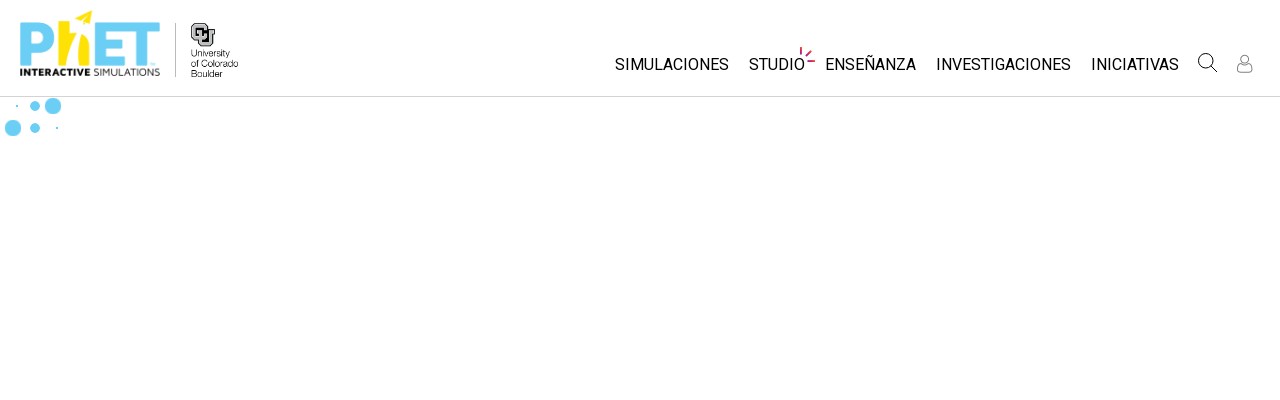

--- FILE ---
content_type: text/html;charset=UTF-8
request_url: https://phet.colorado.edu/es/simulations/filter?locale=pl&sort=alpha&subjects=physics&view=grid
body_size: 10878
content:
<!DOCTYPE html>

<html xmlns="http://www.w3.org/1999/xhtml" xmlns:og="http://opengraphprotocol.org/schema/" xmlns:fb="http://www.facebook.com/2008/fbml" xmlns:esi="http://java.sun.com/JSP/Page" xml:lang="es" lang="es">
<head>
  <!-- @formatter:off -->
  <!-- Google Tag Manager -->

  <script>
    window.dataLayer = window.dataLayer || [];
    function gtag() { window.dataLayer.push(arguments); }
    gtag( 'consent', 'default', {
      ad_storage: 'denied',
      analytics_storage: 'granted',
    } );

    (function(w,d,s,l,i){w[l]=w[l]||[];w[l].push({'gtm.start':
      new Date().getTime(),event:'gtm.js'});var f=d.getElementsByTagName(s)[0],
    j=d.createElement(s),dl=l!='dataLayer'?'&l='+l:'';j.async=true;j.src=
    'https://www.googletagmanager.com/gtm.js?id='+i+dl;f.parentNode.insertBefore(j,f);
  })(window,document,'script','dataLayer','GTM-WLNGBXD');

  </script>
  <!-- End Google Tag Manager -->
  <!-- @formatter:on -->

  <meta http-equiv="Content-type" content="text/html;charset=UTF-8"/>
  <meta http-equiv="X-UA-Compatible" content="IE=edge"/>
  <meta name="viewport" content="width=device-width,initial-scale=1.0">
  
  <title></title>
  
  
  <link rel="stylesheet" href="/css/font-awesome/css/font-awesome.min-4.7.css">
  <link rel="stylesheet" type="text/css" href="https://phet.colorado.edu/css/phet-v103-min.css"/>

  <!-- class edu.colorado.phet.website.content.simulations.BrowseFilterPage -->
  <!-- host phet.colorado.edu -->
  

  <script src="https://apis.google.com/js/platform.js" async defer></script>

  <link rel="preconnect" href="https://fonts.googleapis.com">
  <link rel="preconnect" href="https://fonts.gstatic.com" crossorigin>
  <link
      href="https://fonts.googleapis.com/css2?family=Roboto:ital,wght@0,100;0,300;0,400;0,500;0,700;0,900;1,100;1,300;1,400;1,500;1,700;1,900&display=swap"
      rel="stylesheet">

  <script type="text/javascript">
    function initBreakpoint() {
      var body = document.querySelector( 'body' );
      var menuParents = document.querySelectorAll( '#page-nav-menu ul[role=menubar] .nav-menu-parent-text' );

      if ( body && menuParents ) {
        clearInterval( isLargeViewInterval );
        window.phet = window.phet || {};
        window.phet.cssBreakpoint = 40 + // page header container padding
                                    220 + // phet and cu logos
                                    75 + // search and user menus
                                    ( body.className.indexOf( 'rtl' ) >= 0 ? 30 : 0 ) + // RTL languages need to break 30 pixels earlier somehow
                                    Array.prototype.slice.call( menuParents )
                                        .map( function( item ) {
                                          return item.offsetWidth
                                                 - parseInt( window.getComputedStyle( item ).paddingRight )
                                                 - parseInt( window.getComputedStyle( item ).paddingLeft )
                                                 + 22; // 22 is horizontal padding + horizontal margin on nav-menu-parent-text in wide view
                                        } )
                                        .reduce( function( accumulator, currentItem ) { return accumulator + currentItem; }, 0 ); // dropdown menu width, flexible due to translations
        const mediaString = '(min-width: ' + window.phet.cssBreakpoint + 'px)';
        window.phet.isLargeView = function() {
          return window.matchMedia( mediaString ).matches;
        };

        document.body.className = document.body.className.replace( 'pre-load', window.phet.isLargeView() ? 'wide' : 'narrow' );
        document.getElementById( 'page-header-container-wrapper' ).className = window.phet.isLargeView() ? 'expanded' : 'collapsed';
      }
    }

    var isLargeViewInterval = setInterval( initBreakpoint, 50 );
  </script>

  <script src="https://cdnjs.cloudflare.com/polyfill/v2/polyfill.min.js?features=IntersectionObserver"></script>

    <style type="text/css" id="edu-colorado-phet-website-content-MeteorLoadingBlockerPanel-0">
      /**
      *  SpinKit used under the MIT License
      *  Source: https://github.com/tobiasahlin/SpinKit
      **/

      .spinner {
        margin-inline: auto;
        padding-block: 40vh;
        width: 70px;
        text-align: center;
      }

      .spinner > div {
        width: 18px;
        height: 18px;
        background-color: #6acef5;

        border-radius: 100%;
        display: inline-block;
        -webkit-animation: sk-bouncedelay 1.4s infinite ease-in-out both;
        animation: sk-bouncedelay 1.4s infinite ease-in-out both;
      }

      .spinner .bounce1 {
        -webkit-animation-delay: -0.32s;
        animation-delay: -0.32s;
      }

      .spinner .bounce2 {
        -webkit-animation-delay: -0.16s;
        animation-delay: -0.16s;
      }

      @-webkit-keyframes sk-bouncedelay {
        0%, 80%, 100% {
          -webkit-transform: scale(0)
        }
        40% {
          -webkit-transform: scale(1.0)
        }
      }

      @keyframes sk-bouncedelay {
        0%, 80%, 100% {
          -webkit-transform: scale(0);
          transform: scale(0);
        }
        40% {
          -webkit-transform: scale(1.0);
          transform: scale(1.0);
        }
      }
    </style>
  
    <script type="text/javascript">window.phet = window.phet || {};window.phet.phetLocale = "es";var phetSimulationString = "{0} (simulación)";</script>
  
        <meta property="og:site_name" content="PhET"/><meta property="twitter:site" content="@PhETsims"/><meta property="og:title" content=""/><meta property="twitter:title" content=""/><meta property="og:url" content="https://phet.colorado.edu/es/simulations/browse"/><meta property="twitter:card" content="summary"/><meta property="og:image" content="https://phet.colorado.edu/images/phet-social-media-logo.png"/><meta property="twitter:image" content="https://phet.colorado.edu/images/phet-social-media-logo.png"/><meta property="og:description" content="Al convertir nuestras simulaciones en HTML5, éstas estarán disponibles en varias plataformas y dispositivos. No importa si tienes un portátil, iPad, chromebook o  BYOD, tus simulaciones favoritas de PhET siempre se sentirán bien entre tus manos.¡Haz parte de nuestra misión hoy mismo y transforma las experiencias de aprendizaje de los estudiantes de todo el mundo!"/><meta property="twitter:description" content="Al convertir nuestras simulaciones en HTML5, éstas estarán disponibles en varias plataformas y dispositivos. No importa si tienes un portátil, iPad, chromebook o  BYOD, tus simulaciones favoritas de PhET siempre se sentirán bien entre tus manos.¡Haz parte de nuestra misión hoy mismo y transforma las experiencias de aprendizaje de los estudiantes de todo el mundo!"/>
    </head>
<body dir="ltr" class="ltr pre-load">
<!-- @formatter:off -->
<!-- Google Tag Manager (noscript) -->
<noscript><iframe src="https://www.googletagmanager.com/ns.html?id=GTM-WLNGBXD"
                  height="0" width="0" style="display:none;visibility:hidden"></iframe></noscript>
<!-- End Google Tag Manager (noscript) -->
<!-- @formatter:on -->

<div id="skipNav">
  <a href="#page-content" accesskey="0" id="skipper" tabindex="1">
    Ir directo al contenido principal
  </a>
</div>



<div id="page-header" class="ltr">

  

  <div id="page-header-container-wrapper">
    <header id="page-header-container" role="banner">
      <div id="page-header-left">
        <a href="/es/" class="phet-logo-link">
          <div class="phet-logo">
            <img src="/images/phet-logo-trademarked.png"
                 alt="PhET Home Page"
                 title="Go to the PhET home page"
            />
          </div>
        </a>
        <div class="cu-logo">
          <a href="http://www.colorado.edu" target="_blank">
            <div class="cu-logo-image-clip">
              <img src="/images/logos/cu_logo.png" alt="University of Colorado"/>
            </div>
          </a>
        </div>
      </div>

      <a id="collapsible-menu-toggle" role="button" aria-haspopup="menu" aria-expanded="false" aria-label="Alternar Menú Principal">
        <div id="toggle-container">
          <span id="nw-rotate" class="rotate">
            <span id="nw-translate" class="line"></span>
          </span>
          <span id="ne-rotate" class="rotate">
            <span id="ne-translate" class="line"></span>
          </span>
          <span id="sw-rotate" class="rotate">
            <span id="sw-translate" class="line"></span>
          </span>
          <span id="se-rotate" class="rotate">
            <span id="se-translate" class="line"></span>
          </span>
          <span id="east-center-line" class="line center-line"></span>
          <span id="west-center-line" class="line center-line"></span>
        </div>
      </a>

      <div id="page-header-menus" class="ltr">
        <div id="collapsible-menu">
          <div id="search-container-mobile" role="search"></div>
          <nav id="page-nav-menu" role="navigation">
  <span class="screenReaderOnlyInvoked">
    Navegación de Sitio Web
  </span>
  <ul role="menubar">
    <li class="nav-menu-item">
      <a class="nav-menu-parent has-menu nav0" role="menuitem" id="nav.simulations" aria-haspopup="menu" aria-expanded="false">
        <span class="nav-menu-parent-text">Simulaciones</span>
      </a>
      <div class="nav-menu-children" aria-hidden="true">
        <ul role="menu" aria-labelledby="nav.simulations">
          <li class="nav-menu-children-item">
            <a class="nav-menu-child" role="menuitem" tabindex="-1" id="nav-location-nav-allSimulations" href="/es/simulations/filter?type=html">
            <span class="nav-menu-child-text">Todas las Simulaciones</span></a></li><li class="nav-menu-children-item">
            <a class="nav-menu-child" role="menuitem" tabindex="-1" id="nav-location-nav-physics" href="/es/simulations/filter?subjects=physics&amp;type=html">
            <span class="nav-menu-child-text">Física</span></a></li><li class="nav-menu-children-item">
            <a class="nav-menu-child" role="menuitem" tabindex="-1" id="nav-location-nav-math-and-statistics" href="/es/simulations/filter?subjects=math-and-statistics&amp;type=html">
            <span class="nav-menu-child-text">Matemáticas y Estadísticas</span></a></li><li class="nav-menu-children-item">
            <a class="nav-menu-child" role="menuitem" tabindex="-1" id="nav-location-nav-chemistry" href="/es/simulations/filter?subjects=chemistry&amp;type=html">
            <span class="nav-menu-child-text">Química</span></a></li><li class="nav-menu-children-item">
            <a class="nav-menu-child" role="menuitem" tabindex="-1" id="nav-location-nav-earth-and-space" href="/es/simulations/filter?subjects=earth-and-space&amp;type=html">
            <span class="nav-menu-child-text">Tierra y Espacio</span></a></li><li class="nav-menu-children-item">
            <a class="nav-menu-child" role="menuitem" tabindex="-1" id="nav-location-nav-biology" href="/es/simulations/filter?subjects=biology&amp;type=html">
            <span class="nav-menu-child-text">Biología</span></a></li><li class="nav-menu-children-item">
            <a class="nav-menu-child" role="menuitem" tabindex="-1" id="nav-location-nav-simulations-translated" href="/es/simulations/translated">
            <span class="nav-menu-child-text">Simulaciones Traducidas</span></a></li><li class="nav-menu-children-item">
            <a class="nav-menu-child" role="menuitem" tabindex="-1" id="nav-location-nav-simulations-studio" href="/es/simulations/customize">
            <span class="nav-menu-child-text">Customizable Sims</span></a></li>
        </ul>
      </div>
    </li><li class="nav-menu-item">
      <a class="nav-menu-parent has-menu nav0" role="menuitem" id="nav.studio" aria-haspopup="menu" aria-expanded="false">
        <span class="nav-menu-parent-text nav-menu-sparkle">Studio</span>
      </a>
      <div class="nav-menu-children" aria-hidden="true">
        <ul role="menu" aria-labelledby="nav.studio">
          <li class="nav-menu-children-item">
            <a class="nav-menu-child" role="menuitem" tabindex="-1" id="nav-location-nav-studio-overview" href="/es/studio/overview">
            <span class="nav-menu-child-text">About Studio</span></a></li><li class="nav-menu-children-item">
            <a class="nav-menu-child" role="menuitem" tabindex="-1" id="nav-location-nav-simulations-studio" href="/es/simulations/customize">
            <span class="nav-menu-child-text">Customizable Sims</span></a></li><li class="nav-menu-children-item">
            <a class="nav-menu-child" role="menuitem" tabindex="-1" id="nav-location-nav-phetStudio-license-startAFreeTrial" href="/es/studio/license/new?licenseType=freeTrial">
            <span class="nav-menu-child-text">Comienza una prueba gratuita</span></a></li><li class="nav-menu-children-item">
            <a class="nav-menu-child" role="menuitem" tabindex="-1" id="nav-location-nav-phetStudio-license-purchaseLicense" href="/es/studio/license/new?licenseType=phetPurchase">
            <span class="nav-menu-child-text">Comprar una licencia</span></a></li>
        </ul>
      </div>
    </li><li class="nav-menu-item">
      <a class="nav-menu-parent has-menu nav0" role="menuitem" id="nav.teaching" aria-haspopup="menu" aria-expanded="false">
        <span class="nav-menu-parent-text">Enseñanza</span>
      </a>
      <div class="nav-menu-children" aria-hidden="true">
        <ul role="menu" aria-labelledby="nav.teaching">
          <li class="nav-menu-children-item">
            <a class="nav-menu-child" role="menuitem" tabindex="-1" id="nav-location-nav-teacherIdeas-browse" href="/es/activities">
            <span class="nav-menu-child-text">Actividades</span></a></li><li class="nav-menu-children-item">
            <a class="nav-menu-child" role="menuitem" tabindex="-1" id="nav-location-nav-teacherIdeas-submit" href="/es/activities/contribute">
            <span class="nav-menu-child-text">Comparte tus Actividades</span></a></li><li class="nav-menu-children-item">
            <a class="nav-menu-child" role="menuitem" tabindex="-1" id="nav-location-nav-activities-contributionGuidelines" href="/es/activities/contribution-guidelines">
            <span class="nav-menu-child-text">Guía para el Envío de Actividades</span></a></li><li class="nav-menu-children-item">
            <a class="nav-menu-child" role="menuitem" tabindex="-1" id="nav-location-nav-virtualWorkshops" href="/es/teaching-resources/virtual-workshop/">
            <span class="nav-menu-child-text">Talleres Virtuales</span></a></li><li class="nav-menu-children-item">
            <a class="nav-menu-child" role="menuitem" tabindex="-1" id="nav-location-nav-forTeachers-tipsForUsingPhet" href="/es/teaching-resources/tipsForUsingPhet">
            <span class="nav-menu-child-text">Consejos de Uso de PhET</span></a></li>
        </ul>
      </div>
    </li><li class="nav-menu-item">
      <a class="nav-menu-parent nav0" role="menuitem" href="/es/research">
        <span class="nav-menu-parent-text">Investigaciones</span>
      </a>
      <div class="nav-menu-children empty" aria-hidden="true">
        
      </div>
    </li><li class="nav-menu-item">
      <a class="nav-menu-parent has-menu nav0" role="menuitem" id="nav.initiatives" aria-haspopup="menu" aria-expanded="false">
        <span class="nav-menu-parent-text">Iniciativas</span>
      </a>
      <div class="nav-menu-children" aria-hidden="true">
        <ul role="menu" aria-labelledby="nav.initiatives">
          <li class="nav-menu-children-item">
            <a class="nav-menu-child" role="menuitem" tabindex="-1" id="nav-location-nav-inclusiveDesign" href="/es/inclusive-design">
            <span class="nav-menu-child-text">Diseño Inclusivo</span></a></li><li class="nav-menu-children-item">
            <a class="nav-menu-child" role="menuitem" tabindex="-1" id="nav-location-nav-phetGlobal" href="/es/phet-global">
            <span class="nav-menu-child-text">PhET Global</span></a></li><li class="nav-menu-children-item">
            <a class="nav-menu-child" role="menuitem" tabindex="-1" id="nav-location-nav-dataFluency" href="/es/data-fluency">
            <span class="nav-menu-child-text">Data Fluency</span></a></li><li class="nav-menu-children-item">
            <a class="nav-menu-child" role="menuitem" tabindex="-1" id="nav-location-nav-deibInStemEd" href="/es/deib-in-stem-ed">
            <span class="nav-menu-child-text">DEIB en Educación STEM</span></a></li><li class="nav-menu-children-item">
            <a class="nav-menu-child" role="menuitem" tabindex="-1" id="nav-location-nav-sceneryStackOse" href="/es/scenerystack-ose">
            <span class="nav-menu-child-text">SceneryStack OSE</span></a></li><li class="nav-menu-children-item">
            <a class="nav-menu-child" role="menuitem" tabindex="-1" id="nav-location-nav-phetImpact" href="/publications/PhET_Impact_Report_2024.pdf">
            <span class="nav-menu-child-text">Reporte de Impacto</span></a></li>
        </ul>
      </div>
    </li>
  </ul>

</nav>
          <div id="search" role="search">
            <div class="search-toggle-container">
<button id="search-toggle-button" aria-haspopup="menu" aria-expanded="false" aria-label="Buscar">
  <svg id="search-icon" style="display: block;" viewBox="-1 -1 100 100" xmlns="http://www.w3.org/2000/svg">
    <circle id="search-circle" class="search-shape" cx="30" cy="30" r="29"></circle>
    <line id="search-line" class="search-shape" x1="75" y1="75" x2="50" y2="50"></line>
  </svg>
  <svg id="x-icon" style="display: none;" viewBox="-1 -1 100 100" xmlns="http://www.w3.org/2000/svg">
    <line class="search-shape" x1="75" y1="75" x2="25" y2="25"></line>
    <line class="search-shape" x1="75" y1="25" x2="25" y2="75"></line>
  </svg>
</button>
</div>
            <div id="search-container-desktop" class="search-hidden" aria-hidden="true"></div>
          </div>
          <div id="user-menu" class="ltr">
            <div>
  <div id="loginout-list-parent">
    <div id="sign-in-placeholder">

      <div class="login-toggle">
        <button role="button"
                class="login-button loading">
          <svg class="user-icon loading" version="1.1" id="Layer_1" x="0px" y="0px" width="81px" height="81px"
               viewBox="0 0 81 81"
               enable-background="new 0 0 81 81" xml:space="preserve" xmlns="http://www.w3.org/2000/svg"
          >
          <g>
            <path d="M53.551,66H28.449c-5.418,0-9.057-3.548-9.057-8.827c0-11.339,4.127-17.841,11.325-17.841c0.673,0,1.248,0.382,2.203,1.017
              c1.672,1.112,4.471,2.971,8.079,2.971s6.407-1.858,8.08-2.971c0.955-0.635,1.529-1.017,2.202-1.017
              c7.198,0,11.325,6.502,11.325,17.841C62.607,62.452,58.968,66,53.551,66z M30.528,42.112c-7.268,0.157-8.358,9.483-8.358,15.061
              c0,3.786,2.347,6.05,6.279,6.05h25.102c3.932,0,6.279-2.264,6.279-6.05c0-5.577-1.091-14.903-8.357-15.061
              c-0.214,0.108-0.497,0.312-0.854,0.548c-1.809,1.201-5.171,3.437-9.618,3.437s-7.81-2.235-9.617-3.437
              C31.024,42.424,30.741,42.221,30.528,42.112z M41,40.838c-6.847,0-12.417-5.572-12.417-12.419S34.153,16,41,16
              s12.417,5.572,12.417,12.419S47.847,40.838,41,40.838z M41,18.777c-5.315,0-9.64,4.324-9.64,9.642c0,5.316,4.324,9.64,9.64,9.64
              s9.64-4.323,9.64-9.64C50.64,23.102,46.315,18.777,41,18.777z"/>
          </g>
        </svg>
        </button>
      </div>
      <li id="signed-out-placeholder" class="login-link nav-menu-item">
        <button class="nav-menu-parent">
          Ingresar / Registrarse
        </button>
      </li>
    </div>
    <div id="sign-in-button" style="display: none">

      <div class="login-toggle">
        <button id="login-button" class="login-button" role="button" aria-haspopup="dialog" aria-label="Ingresar" title="Ingresar">
          <svg class="user-icon" version="1.1" id="Layer_1" x="0px" y="0px" width="81px" height="81px"
               viewBox="0 0 81 81"
               enable-background="new 0 0 81 81" xml:space="preserve" xmlns="http://www.w3.org/2000/svg">
          <g>
            <path d="M53.551,66H28.449c-5.418,0-9.057-3.548-9.057-8.827c0-11.339,4.127-17.841,11.325-17.841c0.673,0,1.248,0.382,2.203,1.017
              c1.672,1.112,4.471,2.971,8.079,2.971s6.407-1.858,8.08-2.971c0.955-0.635,1.529-1.017,2.202-1.017
              c7.198,0,11.325,6.502,11.325,17.841C62.607,62.452,58.968,66,53.551,66z M30.528,42.112c-7.268,0.157-8.358,9.483-8.358,15.061
              c0,3.786,2.347,6.05,6.279,6.05h25.102c3.932,0,6.279-2.264,6.279-6.05c0-5.577-1.091-14.903-8.357-15.061
              c-0.214,0.108-0.497,0.312-0.854,0.548c-1.809,1.201-5.171,3.437-9.618,3.437s-7.81-2.235-9.617-3.437
              C31.024,42.424,30.741,42.221,30.528,42.112z M41,40.838c-6.847,0-12.417-5.572-12.417-12.419S34.153,16,41,16
              s12.417,5.572,12.417,12.419S47.847,40.838,41,40.838z M41,18.777c-5.315,0-9.64,4.324-9.64,9.642c0,5.316,4.324,9.64,9.64,9.64
              s9.64-4.323,9.64-9.64C50.64,23.102,46.315,18.777,41,18.777z"/>
          </g>
        </svg>
        </button>
      </div>
      <li id="signed-out-menuitem" class="login-link nav-menu-item">
        <button class="nav-menu-parent"
                id="mobile-login-button">
          Ingresar / Registrarse
        </button>
      </li>
    </div>

    <div id="signed-in-menu" style="display: none">
      <ul id="signed-in-menubar" role="menubar">
        <li id="signed-in-menu-item" class="nav-menu-item">
          <button class="nav-menu-parent has-menu"
                  role="menuitem"
                  aria-expanded="false"
                  aria-haspopup="menu">
            <span id="user-menu-label" class="account-text nav-menu-parent-text">
              Mi Cuenta
            </span>
            <svg class='user-icon active'
                 version='1.1'
                 id='Layer_1'
                 x='0px'
                 y='0px'
                 width='81px'
                 height='81px'
                 viewBox='0 0 81 81'
                 enable-background='new 0 0 81 81'
                 xml:space='preserve' xmlns='http://www.w3.org/2000/svg'
                 aria-labelledby='user-menu-label'>
              <title>
                Mi Cuenta
              </title>
              <g>
              <path d="M53.551,66H28.449c-5.418,0-9.057-3.548-9.057-8.827c0-11.339,4.127-17.841,11.325-17.841c0.673,0,1.248,0.382,2.203,1.017
                c1.672,1.112,4.471,2.971,8.079,2.971s6.407-1.858,8.08-2.971c0.955-0.635,1.529-1.017,2.202-1.017
                c7.198,0,11.325,6.502,11.325,17.841C62.607,62.452,58.968,66,53.551,66z M30.528,42.112c-7.268,0.157-8.358,9.483-8.358,15.061
                c0,3.786,2.347,6.05,6.279,6.05h25.102c3.932,0,6.279-2.264,6.279-6.05c0-5.577-1.091-14.903-8.357-15.061
                c-0.214,0.108-0.497,0.312-0.854,0.548c-1.809,1.201-5.171,3.437-9.618,3.437s-7.81-2.235-9.617-3.437
                C31.024,42.424,30.741,42.221,30.528,42.112z M41,40.838c-6.847,0-12.417-5.572-12.417-12.419S34.153,16,41,16
                s12.417,5.572,12.417,12.419S47.847,40.838,41,40.838z M41,18.777c-5.315,0-9.64,4.324-9.64,9.642c0,5.316,4.324,9.64,9.64,9.64
                s9.64-4.323,9.64-9.64C50.64,23.102,46.315,18.777,41,18.777z"/>
              </g>
            </svg>
          </button>
          <div class="nav-menu-children"
               id="loginout-list">
            <ul role="menu"
                aria-labelledby="user-menu-label">

              <li id="my-bookmarks-link" class="nav-menu-children-item" style="display: none">
                <a role="menuitem" tabindex="-1" class="nav-menu-child sign-in-links" href="/es/my-phet/my-bookmarks">
                  <span class="nav-menu-child-text">
                    Mis Destacados
                  </span>
                </a>
              </li>
              <li id="my-contributions-link" class="nav-menu-children-item" style="display: none">
                <a role="menuitem" tabindex="-1" class="nav-menu-child sign-in-links" href="/es/my-phet/my-contributions">
                  <span class="nav-menu-child-text">
                    Mis Contribuciones
                  </span>
                </a>
              </li>
              <li id="my-presets-link" class="nav-menu-children-item" style="display: none">
                <a role="menuitem" tabindex="-1" class="nav-menu-child sign-in-links" href="/es/my-phet/my-presets">
                  <span class="nav-menu-child-text">
                    My Presets
                  </span>
                </a>
              </li>
              <li id="my-license-link" class="nav-menu-children-item" style="display: none">
                <a role="menuitem" tabindex="-1" class="nav-menu-child sign-in-links" href="/es/studio/my-license">
                  <span class="nav-menu-child-text">My License</span>
                </a>
              </li>

              <div class="nav-menu-separator">
                  <!-- Empty by design-->
              </div>

              <li id="admin-link" class="nav-menu-children-item" style="display: none">
                <a role="menuitem"
                   tabindex="-1"
                   class="nav-menu-child sign-in-links"
                   href="/admin/main">
                  <span class="nav-menu-child-text">Administration</span>
                </a>
              </li>
              <li id="activity-editor-link" class="nav-menu-children-item" style="display: none">
                <a role="menuitem" tabindex="-1" class="nav-menu-child sign-in-links" href="/es/activities/manage">
                  <span class="nav-menu-child-text">Activity Review</span>
                </a>
              </li>
              <li class="nav-menu-children-item">
                <a role="menuitem" tabindex="-1" class="nav-menu-child sign-in-links" id="edit-profile-link" href="/es/edit-profile?dest=%2Fes%2Fsimulations%2Ffilter">
                <span class="nav-menu-child-text">
                  Editar perfil
                </span>
                </a>
              </li>

              <div class="nav-menu-separator">
                <!-- Empty by design-->
              </div>

              <li class="nav-menu-children-item">
                <button role="menuitem"
                        tabindex="-1"
                        class="nav-menu-child sign-in-links"
                        onclick="window.logout()">
                  <span class="nav-menu-child-text">Salir</span>
                </button>
              </li>
            </ul>
          </div>
        </li>
      </ul>
    </div>


    <div id="profileUpdateAsk" style="display: none;" class="profile-update-ask">
      <div class="profile-update-img">
        <img src="/images/Update_profile_popup.png" alt=""/>
        <div class="profile-update-title">
          ¡Tiempo de actualizar!
        </div>
      </div>

      <div class="profile-update-right">
        <div class="profile-update-text">
          Estamos trabajando para mejorar nuestro sitio web. Para apoyarnos en este esfuerzo actualizando tu perfil.
        </div>

        <div class="profile-update-buttons">
          <div id="profile-update-skip" class="phet-button">
            Omitir por ahora
          </div>

          <a class="profile-update-link phet-button" href="/es/edit-profile?dest=%2Fes%2Fsimulations%2Ffilter">
            Actualizar Perfil
          </a>
        </div>
      </div>
    </div>

    
  </div>
</div>
            <div style="display:none;">
              
            </div>
          </div>
        </div>
      </div>
    </header>
  </div>

</div>

<!--This is a temporary placeholder-->
<div style="display: none;">
  <div id="page-nav-search" role="search" class="page-header-search">
  <form method="get" id="search-form" class="autocompleteOff" action="/es/search">
    <div id="search-form-container">
      <label for="search-text-id" class="hidden">
        Buscar en el sitio web de PhET
      </label>
      <div class="search-box">
        <input type="text" size="15" name="q" class="always-enabled acInput" id="search-text-id" tabindex="-1" placeholder="Buscar..."/>
        <button type="submit" form="search-form" id="search-submit" class="always-enabled autocompleteOff" tabindex="-1" title="Clic aquí para buscar en el sitio web de PhET">
          <img id="magnifying-glass" src="/images/icons/search-icon.png" alt="Buscar"/>
        </button>
      </div>
    </div>
  </form>
</div>
</div>

<div id="page-content" role="main">
  
  <!DOCTYPE html>
<html>
<head>

<link rel="stylesheet" href="/_m/css/font-awesome/css/font-awesome.min-4.7.css"/>

  <link rel="preconnect" href="https://fonts.googleapis.com">
  <link rel="preconnect" href="https://fonts.gstatic.com" crossorigin>
  <link
      href="https://fonts.googleapis.com/css2?family=Roboto:ital,wght@0,100;0,300;0,400;0,500;0,700;0,900;1,100;1,300;1,400;1,500;1,700;1,900&display=swap"
      rel="stylesheet">
<title data-rh="true"></title><meta data-rh="true" name="viewport" content="width=device-width, initial-scale=1, shrink-to-fit=no"/><link data-rh="true" rel="shortcut icon" href="/favicon.ico"/><link data-rh="true" rel="stylesheet" type="text/css" href="/assets/css/phet-app79.css"/>
</head>
<body><script type="text/javascript">
  history.scrollRestoration = 'manual';
</script>
<div id="app" class="react-app"><dialog aria-label="Sign In" class="phet-modal-dialog"></dialog><div></div><div class="spinner"><div class="bounce1"></div><div class="bounce2"></div><div class="bounce3"></div></div></div>
  <script type="text/javascript">__meteor_runtime_config__ = JSON.parse(decodeURIComponent("%7B%22meteorRelease%22%3A%22METEOR%403.3%22%2C%22gitCommitHash%22%3A%2268a76622d61c3c6ceabf1bba826f802df8ffd9ac%22%2C%22meteorEnv%22%3A%7B%22NODE_ENV%22%3A%22production%22%2C%22TEST_METADATA%22%3A%22%7B%7D%22%7D%2C%22PUBLIC_SETTINGS%22%3A%7B%22meteorOrigin%22%3A%22https%3A%2F%2Fphet.colorado.edu%22%2C%22commonInfoCookie%22%3A%22phet-common-info%22%2C%22backendMode%22%3A%22PRIMARY%22%2C%22directOrigin%22%3A%22https%3A%2F%2Fphet-direct.colorado.edu%22%2C%22CLEVER_ID%22%3A%22de6371c62cab4cc1ae29%22%2C%22shouldShowDemoPages%22%3Afalse%2C%22cybersourceEndpoint%22%3A%22https%3A%2F%2Fsecureacceptance.cybersource.com%2Fpay%22%7D%2C%22debug%22%3Afalse%2C%22ROOT_URL%22%3A%22https%3A%2F%2Fphet.colorado.edu%2F_m%22%2C%22ROOT_URL_PATH_PREFIX%22%3A%22%2F_m%22%2C%22reactFastRefreshEnabled%22%3Atrue%2C%22autoupdate%22%3A%7B%22versions%22%3A%7B%22web.browser%22%3A%7B%22version%22%3A%22d6f1ca18a51a1da73e18a2473d906f3266854620%22%2C%22versionRefreshable%22%3A%22dc3cf27f660f9ed4cf288090e956579d8e3a0688%22%2C%22versionNonRefreshable%22%3A%22d6f1ca18a51a1da73e18a2473d906f3266854620%22%2C%22versionReplaceable%22%3A%22dc3cf27f660f9ed4cf288090e956579d8e3a0688%22%7D%7D%2C%22autoupdateVersion%22%3Anull%2C%22autoupdateVersionRefreshable%22%3Anull%2C%22autoupdateVersionCordova%22%3Anull%2C%22appId%22%3A%221g31nnl1vm0td1ez71tp%22%7D%2C%22appId%22%3A%221g31nnl1vm0td1ez71tp%22%2C%22isModern%22%3Atrue%7D"))</script>

  <script type="text/javascript" src="/_m/fb43b831fada25cc46e073af868ab297a928b9d2.js?meteor_js_resource=true"></script>


<script defer src="https://static.cloudflareinsights.com/beacon.min.js/vcd15cbe7772f49c399c6a5babf22c1241717689176015" integrity="sha512-ZpsOmlRQV6y907TI0dKBHq9Md29nnaEIPlkf84rnaERnq6zvWvPUqr2ft8M1aS28oN72PdrCzSjY4U6VaAw1EQ==" data-cf-beacon='{"version":"2024.11.0","token":"57ed97624d4c401fb934c2dd728ace72","server_timing":{"name":{"cfCacheStatus":true,"cfEdge":true,"cfExtPri":true,"cfL4":true,"cfOrigin":true,"cfSpeedBrain":true},"location_startswith":null}}' crossorigin="anonymous"></script>
</body>
</html>
  <div>

  <div class="meteor-blocker">
    <div class="spinner">
      <div class="bounce1"></div>
      <div class="bounce2"></div>
      <div class="bounce3"></div>
    </div>
  </div>
</div>

  <script type="text/javascript">
    var placeholderInterval = setInterval( function() {
      if ( typeof $ !== 'undefined' ) {
        // Listen for existence of a meteor panel
        var reactPanel = $( '#app' )[ 0 ];

        // If the meteor panel exists, hide the loading spinner/blocker
        if ( reactPanel && reactPanel.clientHeight > 200 ) {
          clearInterval( placeholderInterval );
          $( '.meteor-blocker' ).remove();
        }
      }
    }, 100 );
  </script>

  
<!--  This needs to be included so we can put the IO observer polyfill in the head -->


</div>

<div id="page-footer" class="ltr">
  <footer>
    <div class="main-footer">
      <div class="social-footer">
  
    <hr>
    <div id="social-footer" dir="ltr">
      <span>
        <a class="footer-link" href="https://www.facebook.com/PhETSims.es" rel="external nofollow" title="Dános un me gusta en Facebook" aria-label="Dános un me gusta en Facebook" dir="ltr">
          <i class="fa fa-facebook"></i>
        </a>
      </span><span>
        <a class="footer-link" href="https://twitter.com/PhETsims_es" rel="external nofollow" title="Síguenos en Twitter" aria-label="Síguenos en Twitter" dir="ltr">
          <i class="fa fa-twitter"></i>
        </a>
      </span><span>
        <a class="footer-link" href="https://www.linkedin.com/company/phet-interactive-simulations" rel="external nofollow" title="LinkedIn" aria-label="LinkedIn" dir="ltr">
          <i class="fa fa-linkedin"></i>
        </a>
      </span><span>
        <a class="footer-link" href="https://www.instagram.com/phetsims_es" rel="external nofollow" title="Síguenos en Instagram" aria-label="Síguenos en Instagram" dir="ltr">
          <i class="fa fa-instagram"></i>
        </a>
      </span><span>
        <a class="footer-link" href="https://www.youtube.com/@phetsims_es" rel="external nofollow" title="Míranos en Youtube" aria-label="Míranos en Youtube" dir="ltr">
          <i class="fa fa-youtube-play"></i>
        </a>
      </span><span>
        <a class="footer-link" href="https://sites.google.com/colorado.edu/eventosphet-espanol/inicio" rel="external nofollow" title="Google Calendar" aria-label="Google Calendar" dir="ltr">
          <i class="fa fa-calendar"></i>
        </a>
      </span>
    </div>
    <hr>
  
</div>
      <div id="footer-nav-links">
        <div>
          <a class="floating-link" href="/es/about"><span>Acerca de PhET</span></a>
          <a class="floating-link" href="/es/about/team"><span>Nuestro Equipo</span></a>
          <a class="floating-link" href="/es/our-supporters"><span>Nuestros Colaboradores</span></a>
          <a class="floating-link" href="/es/partnerships"><span>Colaboraciones</span></a>
        </div>
        <div>
          <a class="floating-link" href="/es/simulations/filter?type=html&amp;a11yFeatures=accessibility"><span>Accesibilidad</span></a>
          <a class="floating-link" href="/es/offline-access"><span>Acceso sin Internet</span></a>
          <a class="floating-link" href="/es/help-center/getting-started"><span>Centro de Ayuda</span></a>
          <a class="floating-link" href="/es/privacy-policy"><span>Política de Privacidad</span></a>
        </div>
        <div>
          <a class="floating-link" href="/es/about/source-code"><span>Código Fuente</span></a>
          <a class="floating-link" href="/es/licensing"><span>Licencias</span></a>
          <a class="floating-link" href="/es/for-translators"><span>Para Traductores</span></a>
          <a class="floating-link" href="/es/about/contact"><span>Contacto</span></a>
        </div>
      </div>
      <div class="other-languages">
        <div class="translation-links">
  
    <span class="globe"><i class="fa fa-globe"></i></span>

    <select id="translation-links" name="body:footer:translation-links:translation-links" aria-label="Elige Idioma">
<option value="en">English</option>
<option value="ar_SA">العربية</option>
<option value="az">Azərbaycanca</option>
<option value="eu">Euskara</option>
<option value="be">Беларуская</option>
<option value="bs">Bosanski</option>
<option value="zh_CN">简体中文</option>
<option value="zh_TW">正體中文</option>
<option value="hr">Hrvatski</option>
<option value="cs">Česky</option>
<option value="da">Dansk</option>
<option value="nl">Nederlands</option>
<option value="et">Eesti</option>
<option value="fi">Suomi</option>
<option value="fr">Français</option>
<option value="gl">Galego</option>
<option value="ka">ქართული</option>
<option value="de">Deutsch</option>
<option value="el">Ελληνικά</option>
<option value="gu">અંગ્રેજી</option>
<option value="hu">Magyar</option>
<option value="in">Bahasa Indonesia</option>
<option value="it">Italiano</option>
<option value="ja">日本語</option>
<option value="ko">한국어</option>
<option value="ku">كوردي</option>
<option value="ku_TR">Kurdî</option>
<option value="lt">Lietuvių</option>
<option value="mk">Македонски</option>
<option value="mr">मराठी</option>
<option value="mn">Монгол</option>
<option value="nb">Norsk bokmål</option>
<option value="nn">Norsk nynorsk</option>
<option value="fa">فارسی</option>
<option value="pl">polski</option>
<option value="pt">Português</option>
<option value="pt_BR">Português do Brasil</option>
<option value="ro">Română</option>
<option value="sr">Српски</option>
<option value="si">සිංහල</option>
<option value="sk">Slovensky</option>
<option selected="selected" value="es">Español</option>
<option value="es_PE">Español Latinoamérica</option>
<option value="th">ไทย</option>
<option value="tr">Türkçe</option>
<option value="uk">Українська</option>
<option value="uz">Oʻzbekcha</option>
<option value="vi">Tiếng Việt</option>
</select>
  

  <span style="display: none;">
      <a href="/en/simulations/filter?locale=pl&amp;sort=alpha&amp;subjects=physics&amp;view=grid"><span>English</span></a>
  </span><span style="display: none;">
      <a href="/ar_SA/simulations/filter?locale=pl&amp;sort=alpha&amp;subjects=physics&amp;view=grid"><span>العربية</span></a>
  </span><span style="display: none;">
      <a href="/az/simulations/filter?locale=pl&amp;sort=alpha&amp;subjects=physics&amp;view=grid"><span>Azərbaycanca</span></a>
  </span><span style="display: none;">
      <a href="/eu/simulations/filter?locale=pl&amp;sort=alpha&amp;subjects=physics&amp;view=grid"><span>Euskara</span></a>
  </span><span style="display: none;">
      <a href="/be/simulations/filter?locale=pl&amp;sort=alpha&amp;subjects=physics&amp;view=grid"><span>Беларуская</span></a>
  </span><span style="display: none;">
      <a href="/bs/simulations/filter?locale=pl&amp;sort=alpha&amp;subjects=physics&amp;view=grid"><span>Bosanski</span></a>
  </span><span style="display: none;">
      <a href="/zh_CN/simulations/filter?locale=pl&amp;sort=alpha&amp;subjects=physics&amp;view=grid"><span>简体中文</span></a>
  </span><span style="display: none;">
      <a href="/zh_TW/simulations/filter?locale=pl&amp;sort=alpha&amp;subjects=physics&amp;view=grid"><span>正體中文</span></a>
  </span><span style="display: none;">
      <a href="/hr/simulations/filter?locale=pl&amp;sort=alpha&amp;subjects=physics&amp;view=grid"><span>Hrvatski</span></a>
  </span><span style="display: none;">
      <a href="/cs/simulations/filter?locale=pl&amp;sort=alpha&amp;subjects=physics&amp;view=grid"><span>Česky</span></a>
  </span><span style="display: none;">
      <a href="/da/simulations/filter?locale=pl&amp;sort=alpha&amp;subjects=physics&amp;view=grid"><span>Dansk</span></a>
  </span><span style="display: none;">
      <a href="/nl/simulations/filter?locale=pl&amp;sort=alpha&amp;subjects=physics&amp;view=grid"><span>Nederlands</span></a>
  </span><span style="display: none;">
      <a href="/et/simulations/filter?locale=pl&amp;sort=alpha&amp;subjects=physics&amp;view=grid"><span>Eesti</span></a>
  </span><span style="display: none;">
      <a href="/fi/simulations/filter?locale=pl&amp;sort=alpha&amp;subjects=physics&amp;view=grid"><span>Suomi</span></a>
  </span><span style="display: none;">
      <a href="/fr/simulations/filter?locale=pl&amp;sort=alpha&amp;subjects=physics&amp;view=grid"><span>Français</span></a>
  </span><span style="display: none;">
      <a href="/gl/simulations/filter?locale=pl&amp;sort=alpha&amp;subjects=physics&amp;view=grid"><span>Galego</span></a>
  </span><span style="display: none;">
      <a href="/ka/simulations/filter?locale=pl&amp;sort=alpha&amp;subjects=physics&amp;view=grid"><span>ქართული</span></a>
  </span><span style="display: none;">
      <a href="/de/simulations/filter?locale=pl&amp;sort=alpha&amp;subjects=physics&amp;view=grid"><span>Deutsch</span></a>
  </span><span style="display: none;">
      <a href="/el/simulations/filter?locale=pl&amp;sort=alpha&amp;subjects=physics&amp;view=grid"><span>Ελληνικά</span></a>
  </span><span style="display: none;">
      <a href="/gu/simulations/filter?locale=pl&amp;sort=alpha&amp;subjects=physics&amp;view=grid"><span>અંગ્રેજી</span></a>
  </span><span style="display: none;">
      <a href="/hu/simulations/filter?locale=pl&amp;sort=alpha&amp;subjects=physics&amp;view=grid"><span>Magyar</span></a>
  </span><span style="display: none;">
      <a href="/in/simulations/filter?locale=pl&amp;sort=alpha&amp;subjects=physics&amp;view=grid"><span>Bahasa Indonesia</span></a>
  </span><span style="display: none;">
      <a href="/it/simulations/filter?locale=pl&amp;sort=alpha&amp;subjects=physics&amp;view=grid"><span>Italiano</span></a>
  </span><span style="display: none;">
      <a href="/ja/simulations/filter?locale=pl&amp;sort=alpha&amp;subjects=physics&amp;view=grid"><span>日本語</span></a>
  </span><span style="display: none;">
      <a href="/ko/simulations/filter?locale=pl&amp;sort=alpha&amp;subjects=physics&amp;view=grid"><span>한국어</span></a>
  </span><span style="display: none;">
      <a href="/ku/simulations/filter?locale=pl&amp;sort=alpha&amp;subjects=physics&amp;view=grid"><span>كوردي</span></a>
  </span><span style="display: none;">
      <a href="/ku_TR/simulations/filter?locale=pl&amp;sort=alpha&amp;subjects=physics&amp;view=grid"><span>Kurdî</span></a>
  </span><span style="display: none;">
      <a href="/lt/simulations/filter?locale=pl&amp;sort=alpha&amp;subjects=physics&amp;view=grid"><span>Lietuvių</span></a>
  </span><span style="display: none;">
      <a href="/mk/simulations/filter?locale=pl&amp;sort=alpha&amp;subjects=physics&amp;view=grid"><span>Македонски</span></a>
  </span><span style="display: none;">
      <a href="/mr/simulations/filter?locale=pl&amp;sort=alpha&amp;subjects=physics&amp;view=grid"><span>मराठी</span></a>
  </span><span style="display: none;">
      <a href="/mn/simulations/filter?locale=pl&amp;sort=alpha&amp;subjects=physics&amp;view=grid"><span>Монгол</span></a>
  </span><span style="display: none;">
      <a href="/nb/simulations/filter?locale=pl&amp;sort=alpha&amp;subjects=physics&amp;view=grid"><span>Norsk bokmål</span></a>
  </span><span style="display: none;">
      <a href="/nn/simulations/filter?locale=pl&amp;sort=alpha&amp;subjects=physics&amp;view=grid"><span>Norsk nynorsk</span></a>
  </span><span style="display: none;">
      <a href="/fa/simulations/filter?locale=pl&amp;sort=alpha&amp;subjects=physics&amp;view=grid"><span>فارسی</span></a>
  </span><span style="display: none;">
      <a href="/pl/simulations/filter?locale=pl&amp;sort=alpha&amp;subjects=physics&amp;view=grid"><span>polski</span></a>
  </span><span style="display: none;">
      <a href="/pt/simulations/filter?locale=pl&amp;sort=alpha&amp;subjects=physics&amp;view=grid"><span>Português</span></a>
  </span><span style="display: none;">
      <a href="/pt_BR/simulations/filter?locale=pl&amp;sort=alpha&amp;subjects=physics&amp;view=grid"><span>Português do Brasil</span></a>
  </span><span style="display: none;">
      <a href="/ro/simulations/filter?locale=pl&amp;sort=alpha&amp;subjects=physics&amp;view=grid"><span>Română</span></a>
  </span><span style="display: none;">
      <a href="/sr/simulations/filter?locale=pl&amp;sort=alpha&amp;subjects=physics&amp;view=grid"><span>Српски</span></a>
  </span><span style="display: none;">
      <a href="/si/simulations/filter?locale=pl&amp;sort=alpha&amp;subjects=physics&amp;view=grid"><span>සිංහල</span></a>
  </span><span style="display: none;">
      <a href="/sk/simulations/filter?locale=pl&amp;sort=alpha&amp;subjects=physics&amp;view=grid"><span>Slovensky</span></a>
  </span><span style="display: none;">
      <a href="/es/simulations/filter?locale=pl&amp;sort=alpha&amp;subjects=physics&amp;view=grid"><span class="current-locale">Español</span></a>
  </span><span style="display: none;">
      <a href="/es_PE/simulations/filter?locale=pl&amp;sort=alpha&amp;subjects=physics&amp;view=grid"><span>Español Latinoamérica</span></a>
  </span><span style="display: none;">
      <a href="/th/simulations/filter?locale=pl&amp;sort=alpha&amp;subjects=physics&amp;view=grid"><span>ไทย</span></a>
  </span><span style="display: none;">
      <a href="/tr/simulations/filter?locale=pl&amp;sort=alpha&amp;subjects=physics&amp;view=grid"><span>Türkçe</span></a>
  </span><span style="display: none;">
      <a href="/uk/simulations/filter?locale=pl&amp;sort=alpha&amp;subjects=physics&amp;view=grid"><span>Українська</span></a>
  </span><span style="display: none;">
      <a href="/uz/simulations/filter?locale=pl&amp;sort=alpha&amp;subjects=physics&amp;view=grid"><span>Oʻzbekcha</span></a>
  </span><span style="display: none;">
      <a href="/vi/simulations/filter?locale=pl&amp;sort=alpha&amp;subjects=physics&amp;view=grid"><span>Tiếng Việt</span></a>
  </span>

  <div style="display: none" id="locale" locale="es"></div>


</div>
        <div class="translation-credits">Traducido al idioma español por <br/> <a href="https://www.linkedin.com/in/dianalt/">Diana Berenice López Tavares</a> <br/>Investigadora en Física Educativa y formadora docente<br/><a href="/cdn-cgi/l/email-protection" class="__cf_email__" data-cfemail="04406d656a652a486b74617e5065726576617744476b686b7665606b2a616071">[email&#160;protected]</a><br/>Guanajuato, México<br/><br/><a href="https://co.linkedin.com/in/adrianachisco">Adriana Chisco</a> <br/>Traductora Profesional - Universitat Rovira i Virgili, España<br/>Bogotá, Colombia<br/><br/><strong>Más información:</strong> <a href="/cdn-cgi/l/email-protection#6919010c1d010c0519290a0605061b080d06470c0d1c"><span class="__cf_email__" data-cfemail="116179746579747d6151727e7d7e6370757e3f747564">[email&#160;protected]</span></a></div>
      </div>

      <div id="app-badges">
      <span>
  <a href="https://apps.apple.com/es/app/phet-simulations/id1134126831" style="text-decoration: none; display: inline-block;">
    <img style="width: 120px;" alt="Download on the App Store" src="/images/ios-app-store-badges/ES/badge.svg"/>
  </a>
</span>
        
      </div>

      <div class="apps-for-schools">
        <a class="link-button" href="/es/apps-for-schools">
          <img src="/images/devices.svg" alt=""/>
          <p>Get Apps for Schools</p>
        </a>
      </div>

    </div>
    <div class="footer-highlight-background">
      <div class="footer-bottom">
        <div class="left">
          <table>
            <tr>
              <td class="sponsor">
                <a href="http://www.moore.org/" rel="external" dir="ltr">
                  <img src="/images/support/Moore_Foundation_logo_footer-01.png"
                       alt="Moore Foundation" width="100"/>
                </a>
              </td>
              <td class="sponsor">
                <a href="http://www.nsf.gov/" rel="external" dir="ltr">
                  <img src="/images/support/NSF_logo_footer-01.png"
                       alt="National Science Foundation" width="56"/>
                </a>
              </td>
              <td class="sponsor">
                <a href="http://www.hewlett.org/" rel="external" dir="ltr">
                  <img src="/images/support/hewlett-greyscale.svg"
                       alt="Hewlett Foundation" width="100"/>
                </a>
              </td>
              <td class="sponsor">
                <a href="https://yidanprize.org/" rel="external" dir="ltr">
                  <img src="/images/support/yidan-footer.png"
                       alt="Yidan Prize" width="54"/>
                </a>
              </td>
              <td class="sponsor">
                <a href="https://mastercardfdn.org/" rel="external" dir="ltr">
                  <img src="/images/support/mastercard-footer.svg"
                       alt="Mastercard Foundation" width="54"/>
                </a>
              </td>
            </tr>
          </table>
        </div>
        <div class="right">
          <div id="PhET-logo">
            <a href="/es/">
              <img src="/images/phet-logo-trademarked-black.png" alt="PhET Home Page" title="Go to the PhET home page"
                   style="border: none;"
                   width="90" id="phet-logo-main-image">
            </a>
          </div>
          <div class="copyright">
            <a href="/es/licensing">
              <span>&copy;<span>2026 University of Colorado. </span></span>
              <br/>
              Algunos derechos reservados.
            </a>
          </div>
        </div>
      </div>
    </div>
  </footer>
</div>

<!--This section only shows up on IE and tells the user to switch to a real browser-->
<div id="ie11Blocker">
  <div class="modal">
    <p>
      El sitio web de PhET no es compatible con tu navegador. Recomendamos utilizar las versiones más recientes de los navegadores Chrome, Firefox, Safari o Edge.
    </p>
    <button id="ie11Blocker-close">
      <i class="fa fa-times"></i>
    </button>
  </div>

  <script data-cfasync="false" src="/cdn-cgi/scripts/5c5dd728/cloudflare-static/email-decode.min.js"></script><script>
    document.getElementById( 'ie11Blocker' ).addEventListener( 'click', function() {
      document.getElementById( 'ie11Blocker' ).style.display = 'none';
    } );
  </script>
</div>

<script type="text/javascript" src="/js/jquery-3.3.1.min.js"></script>
<script type="text/javascript" src="https://phet.colorado.edu/js/phet-v63-min.js" async="true"></script>
</body>
</html>

